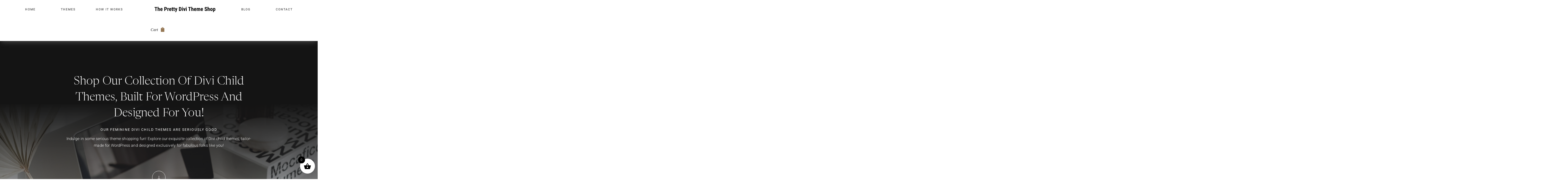

--- FILE ---
content_type: text/css
request_url: https://www.prettywebdesign.biz/wp-content/themes/PWD/style.css?ver=4.27.4
body_size: 232
content:
/*
Theme Name: PWD
Theme URI: https://www.prettywebdesign.biz/divi-child-themes-builder-layouts/
Template: Divi
Author: Pretty Divi Theme Shop
Author URI: https://www.prettywebdesign.biz/
Description: Smart. Flexible. Beautiful. Divi is the most powerful theme in our collection.
Tags: responsive-layout,one-column,two-columns,three-columns,four-columns,left-sidebar,right-sidebar,custom-background,custom-colors,featured-images,full-width-template,post-formats,rtl-language-support,theme-options,threaded-comments,translation-ready
Version: 4.5.1.1617270034
Updated: 2021-04-01 10:40:34

*/



--- FILE ---
content_type: text/css
request_url: https://www.prettywebdesign.biz/wp-content/et-cache/global/et-divi-customizer-global.min.css?ver=1761691025
body_size: 4150
content:
body,.et_pb_column_1_2 .et_quote_content blockquote cite,.et_pb_column_1_2 .et_link_content a.et_link_main_url,.et_pb_column_1_3 .et_quote_content blockquote cite,.et_pb_column_3_8 .et_quote_content blockquote cite,.et_pb_column_1_4 .et_quote_content blockquote cite,.et_pb_blog_grid .et_quote_content blockquote cite,.et_pb_column_1_3 .et_link_content a.et_link_main_url,.et_pb_column_3_8 .et_link_content a.et_link_main_url,.et_pb_column_1_4 .et_link_content a.et_link_main_url,.et_pb_blog_grid .et_link_content a.et_link_main_url,body .et_pb_bg_layout_light .et_pb_post p,body .et_pb_bg_layout_dark .et_pb_post p{font-size:16px}.et_pb_slide_content,.et_pb_best_value{font-size:18px}body{color:#0a0a0a}h1,h2,h3,h4,h5,h6{color:#2d2d2d}.woocommerce #respond input#submit,.woocommerce-page #respond input#submit,.woocommerce #content input.button,.woocommerce-page #content input.button,.woocommerce-message,.woocommerce-error,.woocommerce-info{background:#a08263!important}#et_search_icon:hover,.mobile_menu_bar:before,.mobile_menu_bar:after,.et_toggle_slide_menu:after,.et-social-icon a:hover,.et_pb_sum,.et_pb_pricing li a,.et_pb_pricing_table_button,.et_overlay:before,.entry-summary p.price ins,.woocommerce div.product span.price,.woocommerce-page div.product span.price,.woocommerce #content div.product span.price,.woocommerce-page #content div.product span.price,.woocommerce div.product p.price,.woocommerce-page div.product p.price,.woocommerce #content div.product p.price,.woocommerce-page #content div.product p.price,.et_pb_member_social_links a:hover,.woocommerce .star-rating span:before,.woocommerce-page .star-rating span:before,.et_pb_widget li a:hover,.et_pb_filterable_portfolio .et_pb_portfolio_filters li a.active,.et_pb_filterable_portfolio .et_pb_portofolio_pagination ul li a.active,.et_pb_gallery .et_pb_gallery_pagination ul li a.active,.wp-pagenavi span.current,.wp-pagenavi a:hover,.nav-single a,.tagged_as a,.posted_in a{color:#a08263}.et_pb_contact_submit,.et_password_protected_form .et_submit_button,.et_pb_bg_layout_light .et_pb_newsletter_button,.comment-reply-link,.form-submit .et_pb_button,.et_pb_bg_layout_light .et_pb_promo_button,.et_pb_bg_layout_light .et_pb_more_button,.woocommerce a.button.alt,.woocommerce-page a.button.alt,.woocommerce button.button.alt,.woocommerce button.button.alt.disabled,.woocommerce-page button.button.alt,.woocommerce-page button.button.alt.disabled,.woocommerce input.button.alt,.woocommerce-page input.button.alt,.woocommerce #respond input#submit.alt,.woocommerce-page #respond input#submit.alt,.woocommerce #content input.button.alt,.woocommerce-page #content input.button.alt,.woocommerce a.button,.woocommerce-page a.button,.woocommerce button.button,.woocommerce-page button.button,.woocommerce input.button,.woocommerce-page input.button,.et_pb_contact p input[type="checkbox"]:checked+label i:before,.et_pb_bg_layout_light.et_pb_module.et_pb_button{color:#a08263}.footer-widget h4{color:#a08263}.et-search-form,.nav li ul,.et_mobile_menu,.footer-widget li:before,.et_pb_pricing li:before,blockquote{border-color:#a08263}.et_pb_counter_amount,.et_pb_featured_table .et_pb_pricing_heading,.et_quote_content,.et_link_content,.et_audio_content,.et_pb_post_slider.et_pb_bg_layout_dark,.et_slide_in_menu_container,.et_pb_contact p input[type="radio"]:checked+label i:before{background-color:#a08263}a{color:#a08263}#main-header,#main-header .nav li ul,.et-search-form,#main-header .et_mobile_menu{background-color:rgba(255,255,255,0)}.et_secondary_nav_enabled #page-container #top-header{background-color:#a08263!important}#et-secondary-nav li ul{background-color:#a08263}.et_header_style_centered .mobile_nav .select_page,.et_header_style_split .mobile_nav .select_page,.et_nav_text_color_light #top-menu>li>a,.et_nav_text_color_dark #top-menu>li>a,#top-menu a,.et_mobile_menu li a,.et_nav_text_color_light .et_mobile_menu li a,.et_nav_text_color_dark .et_mobile_menu li a,#et_search_icon:before,.et_search_form_container input,span.et_close_search_field:after,#et-top-navigation .et-cart-info{color:#ffffff}.et_search_form_container input::-moz-placeholder{color:#ffffff}.et_search_form_container input::-webkit-input-placeholder{color:#ffffff}.et_search_form_container input:-ms-input-placeholder{color:#ffffff}#top-menu li a{font-size:12px}body.et_vertical_nav .container.et_search_form_container .et-search-form input{font-size:12px!important}#top-menu li a,.et_search_form_container input{font-weight:normal;font-style:normal;text-transform:uppercase;text-decoration:none;letter-spacing:2px}.et_search_form_container input::-moz-placeholder{font-weight:normal;font-style:normal;text-transform:uppercase;text-decoration:none;letter-spacing:2px}.et_search_form_container input::-webkit-input-placeholder{font-weight:normal;font-style:normal;text-transform:uppercase;text-decoration:none;letter-spacing:2px}.et_search_form_container input:-ms-input-placeholder{font-weight:normal;font-style:normal;text-transform:uppercase;text-decoration:none;letter-spacing:2px}#top-menu li.current-menu-ancestor>a,#top-menu li.current-menu-item>a,#top-menu li.current_page_item>a{color:#ffffff}#main-footer .footer-widget h4,#main-footer .widget_block h1,#main-footer .widget_block h2,#main-footer .widget_block h3,#main-footer .widget_block h4,#main-footer .widget_block h5,#main-footer .widget_block h6{color:#a08263}.footer-widget li:before{border-color:#a08263}.footer-widget .et_pb_widget div,.footer-widget .et_pb_widget ul,.footer-widget .et_pb_widget ol,.footer-widget .et_pb_widget label{line-height:1.7em}#footer-widgets .footer-widget li:before{top:10.6px}#et-footer-nav .bottom-nav li.current-menu-item a{color:#a08263}#main-header{box-shadow:none}.et-fixed-header#main-header{box-shadow:none!important}.woocommerce a.button.alt,.woocommerce-page a.button.alt,.woocommerce button.button.alt,.woocommerce button.button.alt.disabled,.woocommerce-page button.button.alt,.woocommerce-page button.button.alt.disabled,.woocommerce input.button.alt,.woocommerce-page input.button.alt,.woocommerce #respond input#submit.alt,.woocommerce-page #respond input#submit.alt,.woocommerce #content input.button.alt,.woocommerce-page #content input.button.alt,.woocommerce a.button,.woocommerce-page a.button,.woocommerce button.button,.woocommerce-page button.button,.woocommerce input.button,.woocommerce-page input.button,.woocommerce #respond input#submit,.woocommerce-page #respond input#submit,.woocommerce #content input.button,.woocommerce-page #content input.button,.woocommerce-message a.button.wc-forward,body .et_pb_button{font-size:13px;background-color:rgba(160,130,99,0);border-width:1px!important;border-color:#404040;border-radius:45px;font-weight:normal;font-style:normal;text-transform:uppercase;text-decoration:none;;letter-spacing:2px}.woocommerce.et_pb_button_helper_class a.button.alt,.woocommerce-page.et_pb_button_helper_class a.button.alt,.woocommerce.et_pb_button_helper_class button.button.alt,.woocommerce.et_pb_button_helper_class button.button.alt.disabled,.woocommerce-page.et_pb_button_helper_class button.button.alt,.woocommerce-page.et_pb_button_helper_class button.button.alt.disabled,.woocommerce.et_pb_button_helper_class input.button.alt,.woocommerce-page.et_pb_button_helper_class input.button.alt,.woocommerce.et_pb_button_helper_class #respond input#submit.alt,.woocommerce-page.et_pb_button_helper_class #respond input#submit.alt,.woocommerce.et_pb_button_helper_class #content input.button.alt,.woocommerce-page.et_pb_button_helper_class #content input.button.alt,.woocommerce.et_pb_button_helper_class a.button,.woocommerce-page.et_pb_button_helper_class a.button,.woocommerce.et_pb_button_helper_class button.button,.woocommerce-page.et_pb_button_helper_class button.button,.woocommerce.et_pb_button_helper_class input.button,.woocommerce-page.et_pb_button_helper_class input.button,.woocommerce.et_pb_button_helper_class #respond input#submit,.woocommerce-page.et_pb_button_helper_class #respond input#submit,.woocommerce.et_pb_button_helper_class #content input.button,.woocommerce-page.et_pb_button_helper_class #content input.button,body.et_pb_button_helper_class .et_pb_button,body.et_pb_button_helper_class .et_pb_module.et_pb_button{color:#404040}.woocommerce a.button.alt:after,.woocommerce-page a.button.alt:after,.woocommerce button.button.alt:after,.woocommerce-page button.button.alt:after,.woocommerce input.button.alt:after,.woocommerce-page input.button.alt:after,.woocommerce #respond input#submit.alt:after,.woocommerce-page #respond input#submit.alt:after,.woocommerce #content input.button.alt:after,.woocommerce-page #content input.button.alt:after,.woocommerce a.button:after,.woocommerce-page a.button:after,.woocommerce button.button:after,.woocommerce-page button.button:after,.woocommerce input.button:after,.woocommerce-page input.button:after,.woocommerce #respond input#submit:after,.woocommerce-page #respond input#submit:after,.woocommerce #content input.button:after,.woocommerce-page #content input.button:after,body .et_pb_button:after{font-size:20.8px}body .et_pb_bg_layout_light.et_pb_button:hover,body .et_pb_bg_layout_light .et_pb_button:hover,body .et_pb_button:hover{color:#ffffff!important;background-color:#1c1c1c;border-radius:45px}.woocommerce a.button.alt:hover,.woocommerce-page a.button.alt:hover,.woocommerce button.button.alt:hover,.woocommerce button.button.alt.disabled:hover,.woocommerce-page button.button.alt:hover,.woocommerce-page button.button.alt.disabled:hover,.woocommerce input.button.alt:hover,.woocommerce-page input.button.alt:hover,.woocommerce #respond input#submit.alt:hover,.woocommerce-page #respond input#submit.alt:hover,.woocommerce #content input.button.alt:hover,.woocommerce-page #content input.button.alt:hover,.woocommerce a.button:hover,.woocommerce-page a.button:hover,.woocommerce button.button:hover,.woocommerce-page button.button:hover,.woocommerce input.button:hover,.woocommerce-page input.button:hover,.woocommerce #respond input#submit:hover,.woocommerce-page #respond input#submit:hover,.woocommerce #content input.button:hover,.woocommerce-page #content input.button:hover{color:#ffffff!important;background-color:#1c1c1c!important;border-radius:45px}h1,h2,h3,h4,h5,h6,.et_quote_content blockquote p,.et_pb_slide_description .et_pb_slide_title{line-height:1.3em}@media only screen and (min-width:981px){#logo{max-height:100%}.et_pb_svg_logo #logo{height:100%}.et_header_style_centered.et_hide_primary_logo #main-header:not(.et-fixed-header) .logo_container,.et_header_style_centered.et_hide_fixed_logo #main-header.et-fixed-header .logo_container{height:11.88px}.et_fixed_nav #page-container .et-fixed-header#top-header{background-color:#a08263!important}.et_fixed_nav #page-container .et-fixed-header#top-header #et-secondary-nav li ul{background-color:#a08263}.et-fixed-header #top-menu a,.et-fixed-header #et_search_icon:before,.et-fixed-header #et_top_search .et-search-form input,.et-fixed-header .et_search_form_container input,.et-fixed-header .et_close_search_field:after,.et-fixed-header #et-top-navigation .et-cart-info{color:#ffffff!important}.et-fixed-header .et_search_form_container input::-moz-placeholder{color:#ffffff!important}.et-fixed-header .et_search_form_container input::-webkit-input-placeholder{color:#ffffff!important}.et-fixed-header .et_search_form_container input:-ms-input-placeholder{color:#ffffff!important}.et-fixed-header #top-menu li.current-menu-ancestor>a,.et-fixed-header #top-menu li.current-menu-item>a,.et-fixed-header #top-menu li.current_page_item>a{color:#ffffff!important}}@media only screen and (min-width:1350px){.et_pb_row{padding:27px 0}.et_pb_section{padding:54px 0}.single.et_pb_pagebuilder_layout.et_full_width_page .et_post_meta_wrapper{padding-top:81px}.et_pb_fullwidth_section{padding:0}}h1,h1.et_pb_contact_main_title,.et_pb_title_container h1{font-size:46px}h2,.product .related h2,.et_pb_column_1_2 .et_quote_content blockquote p{font-size:39px}h3{font-size:33px}h4,.et_pb_circle_counter h3,.et_pb_number_counter h3,.et_pb_column_1_3 .et_pb_post h2,.et_pb_column_1_4 .et_pb_post h2,.et_pb_blog_grid h2,.et_pb_column_1_3 .et_quote_content blockquote p,.et_pb_column_3_8 .et_quote_content blockquote p,.et_pb_column_1_4 .et_quote_content blockquote p,.et_pb_blog_grid .et_quote_content blockquote p,.et_pb_column_1_3 .et_link_content h2,.et_pb_column_3_8 .et_link_content h2,.et_pb_column_1_4 .et_link_content h2,.et_pb_blog_grid .et_link_content h2,.et_pb_column_1_3 .et_audio_content h2,.et_pb_column_3_8 .et_audio_content h2,.et_pb_column_1_4 .et_audio_content h2,.et_pb_blog_grid .et_audio_content h2,.et_pb_column_3_8 .et_pb_audio_module_content h2,.et_pb_column_1_3 .et_pb_audio_module_content h2,.et_pb_gallery_grid .et_pb_gallery_item h3,.et_pb_portfolio_grid .et_pb_portfolio_item h2,.et_pb_filterable_portfolio_grid .et_pb_portfolio_item h2{font-size:27px}h5{font-size:24px}h6{font-size:21px}.et_pb_slide_description .et_pb_slide_title{font-size:70px}.woocommerce ul.products li.product h3,.woocommerce-page ul.products li.product h3,.et_pb_gallery_grid .et_pb_gallery_item h3,.et_pb_portfolio_grid .et_pb_portfolio_item h2,.et_pb_filterable_portfolio_grid .et_pb_portfolio_item h2,.et_pb_column_1_4 .et_pb_audio_module_content h2{font-size:24px}	h1,h2,h3,h4,h5,h6{font-family:'Newsreader Display Medium',Helvetica,Arial,Lucida,sans-serif}body,input,textarea,select{font-family:'Heebo Light',Helvetica,Arial,Lucida,sans-serif}.et_pb_button{font-family:'Heebo Reg',Helvetica,Arial,Lucida,sans-serif}html,body{overflow-x:hidden}body{position:relative}.et_pb_menu_0_tb_header.et_pb_menu ul li a{font-weight:900;text-transform:uppercase;font-size:12px;letter-spacing:2px;color:#000}body{font-weight:400;letter-spacing:0.01em}a.et_pb_button.et_pb_button{font-weight:400!important}.header-img img{object-fit:cover}.pwdlogo h4{font-weight:700!important}.pwd-highlight p{font-weight:600}.pwd-highlight1 p{font-weight:700}h1,h2,h3,h5,h6{font-weight:300}h4{font-weight:400!important;letter-spacing:0px}#et-boc .area-outer-wrap .da-close{-webkit-box-sizing:content-box;box-sizing:content-box;cursor:pointer;display:block;font-family:Frank Ruhl Libre!important;font-size:20px;font-weight:400!important;height:30px;line-height:30px;opacity:1}#et-boc .area-outer-wrap .da-close{font-size:36px!important}#et-boc .area-outer-wrap[data-da-shadow=yes] [data-da-area]{box-shadow:none}.homeowlslider img{object-fit:cover;object-position:top!important}.footer-text .et_pb_text_4_tb_footer{text-transform:uppercase;font-size:9px!important;letter-spacing:2px}.pwd-highlight p{font-weight:400!important}.home-blurb h4{font-weight:600!important;color:#606060!important}.footer-blurb h4{font-weight:700!important}.pwd-highlight h3{font-weight:600!important}.et-db #et-boc .et-l .et_pb_menu--without-logo .et_pb_menu__menu>nav>ul>li>a:first-child:hover{border-bottom-width:1px;border-color:#ffffff;border-style:solid}.et-db #et-boc .et-l .et-menu .menu-item-has-children>a:first-child:after{display:none}.et-menu .menu-item-has-children>a:first-child{padding-right:0}.et_pb_menu_0_tb_header.et_pb_menu ul li a{font-weight:700}#et-boc .area-outer-wrap[data-da-overflow=clip]>[data-da-area]{overflow:visible}#et-boc .area-outer-wrap .da-close{font-size:62px}#et-boc .area-outer-wrap[data-da-shadow=yes] [data-da-area]{-webkit-box-shadow:0 3px 10px -1px rgb(0 0 0 / 30%),0 2px 50px 2px rgb(0 0 0 / 20%);box-shadow:0 3px 10px -1px rgb(0 0 0 / 0%),0 2px 50px 2px rgb(0 0 0 / 0%)}.et_pb_slider .et-pb-arrow-prev{opacity:1;left:22px}.et_pb_slider .et-pb-arrow-next{opacity:1;right:22px;top:28px}.et_pb_slide_content,.et_pb_best_value{font-size:15px}.et_pb_slider .et-pb-arrow-prev:before{content:"←"}.et_pb_slider .et-pb-arrow-next:before{content:"→"}.et_pb_slider .et-pb-slider-arrows{position:absolute;left:75%;bottom:10px}.et_pb_slider .et-pb-slider-arrows .et-pb-arrow-prev{opacity:1;position:relative;display:inline-block;margin:5px 120px;left:auto;bottom:auto;right:auto}.et-pb-arrow-next,.et-pb-arrow-prev{position:absolute;top:50%;z-index:100;font-size:20px;color:#fff;margin-top:-24px;transition:none;opacity:0;padding:12px 17px;border-radius:45px}.home-slider .theme-slider .et-pb-arrow-next,.et-pb-arrow-prev{border:1px solid #333!important}.home-slider1 .et-pb-controllers a{border-radius:7px;width:85px;height:5px;margin-right:10px;padding:0;opacity:.5}.home-slider1 .et-pb-controllers{position:absolute;bottom:100px;left:-345px;width:100%;text-align:center;z-index:10}.home-slider1 .et-pb-slider-arrows{position:absolute!important;left:465px!important;bottom:90px}.theme-slider .et_pb_slide_content{padding-top:15px!important}.cart-menu a:after{font-family:'ETmodules';content:'\e079';text-align:center;vertical-align:middle;margin-right:10px;margin-left:10px;margin-top:12px;color:#967855;font-size:18px;transition:all .3s ease;font-style:normal}.cart-menu a:hover{color:#967855!important}.cart-menu a{font-weight:400;text-transform:capitalize!important;font-size:16px!important;letter-spacing:0px!important;font-family:'Perfect'!important;font-style:italic}.et_pb_menu--with-logo .et_pb_menu__menu>nav>ul>li>a{padding:31px 40px;white-space:nowrap}.et-db #et-boc .et-l .et_pb_menu--with-logo .et_pb_menu__menu>nav>ul>li>a{padding:31px 40px;white-space:nowrap}.owl-carousel .owl-nav button.owl-next,.owl-carousel .owl-nav button.owl-prev,.owl-carousel button.owl-dot{background:0 0;color:#333;border:2px solid #333;border-radius:45px;padding:0 0px!important;font:inherit;font-size:16px;font-weight:700;border-radius:45px;background:transparent}.owl-theme .owl-nav [class*=owl-]:hover{color:#333!important}.owl-prev,.owl-next{position:absolute;height:46px;width:46px;border:none;z-index:100;color:#333!important;top:28%}.owl-prev{left:350px}.owl-next{right:350px}.owl-carousel .owl-stage-outer{position:relative;overflow:hidden;-webkit-transform:translate3d(0,0,0);bottom:0}@media (max-width:980px){.owl-prev{left:0px}.owl-next{right:0px}.owl-prev,.owl-next{position:relative;top:100%}}.owl-theme .owl-nav [class*=owl-]:hover{background:transparent!important}.owl-carousel .owl-stage-outer{position:relative;overflow:visible}.owl-carousel .owl-dots.disabled,.owl-carousel .owl-nav.disabled{display:block}.owl-prev{content:"←"}.owl-next{content:"→"}.et-db #et-boc .et-l .et_pb_tabs_controls li{float:left;border-bottom:1px solid #d9d9d9}.et-db #et-boc .et-l ul.et_pb_tabs_controls:after{border-bottom:0}.et-db #et-boc .et-l .et_pb_tab{padding:24px 30px 24px 0}.related h2{display:none}button.wpfFilterButton.wpfButton{background-color:#a08263;color:#ffffff;font-family:Barlow Regular;font-size:12px;letter-spacing:3px;border-radius:0;box-shadow:0px 12px 18px -6px rgb(0 0 0 / 30%)}.wpfFilterWrapper .wfpDescription{font-size:24px!important;font-family:FRL}.wfpDescription{padding-bottom:30px!important}.wpfFilterWrapper i,.wpfFilterWrapper svg{display:none!important;float:right}.wpfFilterVerScroll{overflow-y:hidden!important}.woobewoo-filter-loader.spinner{display:none!important;visibility:hidden;background:transparent;margin:0 auto;opacity:1;float:none;width:64px;height:64px;background:url(../img/woobewoologo.png);background-size:100%;background-repeat-y:no-repeat;-webkit-animation:sk-rotatehorizontal 2s infinite ease-in-out;animation:sk-rotatehorizontal 2s infinite ease-in-out}@media (max-width:980px){.et_section_regular .reverse-columns-mobile.et_pb_row,.et_section_specialty.reverse-columns-mobile .et_pb_row{display:flex;flex-direction:column-reverse}}.insta-foot.et_pb_image img{max-height:248px!important;object-fit:cover}#blurb-tabs .et_pb_column{display:flex;align-items:center;justify-content:center;flex-wrap:wrap}#blurb-tabs .tab-title{width:25%}#blurb-tabs .tab-title{transition:all .3s ease-in-out;padding-right:0!important;padding-left:25px!important}#blurb-tabs .tab-title.active-tab .et_pb_blurb_container h4 a{color:#000}#blurb-tabs .tab-title.active-tab .et-pb-icon{color:#666!important}@media (max-width:767px){#blurb-tabs .tab-title{width:50%}#blurb-tabs .tab-title .et_pb_main_blurb_image{margin-bottom:10px}}@media (max-width:479px){#blurb-tabs .tab-title{width:100%}#blurb-tabs .tab-title .et_pb_blurb_content{display:flex;align-items:center;justify-content:flex-start}#blurb-tabs .tab-title .et_pb_main_blurb_image{margin-bottom:0;margin-right:30px}}.tab-content{display:none}.tab-open{display:block}#blurb-tabs1 .et_pb_column{display:flex;align-items:center;justify-content:center;flex-wrap:wrap}#blurb-tabs1 .tab-title1{width:25%}#blurb-tabs1 .tab-title1{transition:all .3s ease-in-out;padding-right:0!important;padding-left:25px!important}#blurb-tabs1 .tab-title1.active-tab .et_pb_blurb_container h4 a{color:#000}#blurb-tabs1 .tab-title1.active-tab .et-pb-icon{color:#666!important}@media (max-width:767px){#blurb-tabs1 .tab-title1{width:50%}#blurb-tabs1 .tab-title1 .et_pb_main_blurb_image{margin-bottom:10px}}@media (max-width:479px){#blurb-tabs1 .tab-title1{width:100%}#blurb-tabs1 .tab-title1 .et_pb_blurb_content{display:flex;align-items:center;justify-content:flex-start}#blurb-tabs1 .tab-title1 .et_pb_main_blurb_image{margin-bottom:0;margin-right:30px}}.tab-content1{display:none}.tab-open{display:block}#blurb-tabs2 .et_pb_column{display:flex;align-items:center;justify-content:center;flex-wrap:wrap}#blurb-tabs2 .tab-title2{width:25%}#blurb-tabs2 .tab-title2{transition:all .3s ease-in-out;padding-right:0!important;padding-left:25px!important}#blurb-tabs2 .tab-title2.active-tab .et_pb_blurb_container h4 a{color:#000}#blurb-tabs2 .tab-title2.active-tab .et-pb-icon{color:#666!important}@media (max-width:767px){#blurb-tabs2 .tab-title2{width:50%}#blurb-tabs2 .tab-title2 .et_pb_main_blurb_image{margin-bottom:10px}}@media (max-width:479px){#blurb-tabs2 .tab-title2{width:100%}#blurb-tabs2 .tab-title2 .et_pb_blurb_content{display:flex;align-items:center;justify-content:flex-start}#blurb-tabs2 .tab-title2 .et_pb_main_blurb_image{margin-bottom:0;margin-right:30px}}.tab-content2{display:none}.tab-open{display:block}.woocommerce ul.products li.product a img{width:100%;height:auto;object-fit:cover;overflow:hidden;margin:0 0 1em;box-shadow:none;display:block;vertical-align:top}.shopslider.et_pb_slide_image,.et_pb_slide:first-child .et_pb_slide_image img.active{-webkit-animation-duration:0s!important;animation-duration:0s!important}#main-content{background-color:rgba(249,248,245,0.75)!important}.et-db #et-boc .et-l .et_pb_tabs_1.et_pb_tabs .et_pb_tabs_controls{background-color:transparent!important}.woocommerce-info{color:#080808!important}

--- FILE ---
content_type: text/css
request_url: https://www.prettywebdesign.biz/wp-content/et-cache/4372304/et-core-unified-cpt-4372304.min.css?ver=1761692140
body_size: 767
content:
@font-face{font-family:"Newsreader Display Medium";font-display:swap;src:url("https://www.prettywebdesign.biz/wp-content/uploads/et-fonts/NewsreaderDisplay-Light.ttf") format("truetype")}@font-face{font-family:"Heebo Light";font-display:swap;src:url("https://www.prettywebdesign.biz/wp-content/uploads/et-fonts/Heebo-Light.ttf") format("truetype")}@font-face{font-family:"Heebo Reg";font-display:swap;src:url("https://www.prettywebdesign.biz/wp-content/uploads/et-fonts/Heebo-Regular.ttf") format("truetype")}.et_pb_section_0_tb_header{border-width:1px 0px 1px 1px;border-top-style:none;border-right-style:none;border-left-style:none;border-color:#DBDBDB;width:100%;max-width:100%;z-index:10;box-shadow:0px 12px 18px -6px rgba(117,117,117,0.45);z-index:500;position:relative}.et_pb_section_0_tb_header.et_pb_section{padding-top:0px;padding-bottom:0px;margin-top:0px;margin-bottom:0px;background-color:#FBF9F9!important}.et_pb_row_0_tb_header{background-color:#FFFFFF}.et_pb_row_0_tb_header,body #page-container .et-db #et-boc .et-l .et_pb_row_0_tb_header.et_pb_row,body.et_pb_pagebuilder_layout.single #page-container #et-boc .et-l .et_pb_row_0_tb_header.et_pb_row,body.et_pb_pagebuilder_layout.single.et_full_width_page #page-container #et-boc .et-l .et_pb_row_0_tb_header.et_pb_row{width:100%;max-width:100%}.et_pb_menu_0_tb_header.et_pb_menu ul li a{font-family:'Heebo Reg',Helvetica,Arial,Lucida,sans-serif;font-weight:700;text-transform:uppercase;font-size:12px;letter-spacing:2px}.et_pb_menu_0_tb_header.et_pb_menu{background-color:RGBA(255,255,255,0)}.et_pb_menu_0_tb_header{padding-top:0px;padding-bottom:0px;margin-top:0px!important;margin-bottom:0px!important;width:100%;max-width:100%}.et_pb_menu_0_tb_header.et_pb_menu .et_pb_menu__logo{margin-left:30px}.et_pb_menu_0_tb_header.et_pb_menu .nav li ul{background-color:#fbfaf9!important;border-color:#fbfaf9}.et_pb_menu_0_tb_header.et_pb_menu .et_mobile_menu{border-color:#fbfaf9}.et_pb_menu_0_tb_header.et_pb_menu .nav li ul.sub-menu a,.et_pb_menu_0_tb_header.et_pb_menu .nav li ul.sub-menu li.current-menu-item a,.et_pb_menu_0_tb_header.et_pb_menu .et_mobile_menu a{color:#404040!important}.et_pb_menu_0_tb_header.et_pb_menu .et_mobile_menu,.et_pb_menu_0_tb_header.et_pb_menu .et_mobile_menu ul{background-color:#fbfaf9!important}.et_pb_menu_0_tb_header .et_pb_menu__logo-wrap .et_pb_menu__logo img{width:auto}.et_pb_menu_0_tb_header .et_pb_menu_inner_container>.et_pb_menu__logo-wrap,.et_pb_menu_0_tb_header .et_pb_menu__logo-slot{width:auto;max-width:100%}.et_pb_menu_0_tb_header .et_pb_menu_inner_container>.et_pb_menu__logo-wrap .et_pb_menu__logo img,.et_pb_menu_0_tb_header .et_pb_menu__logo-slot .et_pb_menu__logo-wrap img{height:35px;max-height:none}.et_pb_menu_0_tb_header .mobile_nav .mobile_menu_bar:before,.et_pb_menu_0_tb_header .et_pb_menu__icon.et_pb_menu__search-button,.et_pb_menu_0_tb_header .et_pb_menu__icon.et_pb_menu__close-search-button,.et_pb_menu_0_tb_header .et_pb_menu__icon.et_pb_menu__cart-button{color:#a08263}.et_pb_row_0_tb_header.et_pb_row{padding-top:0px!important;padding-right:0px!important;padding-bottom:0px!important;padding-left:0px!important;margin-top:0px!important;margin-right:0px!important;margin-bottom:0px!important;margin-left:0px!important;margin-left:auto!important;margin-right:auto!important;padding-top:0px;padding-right:0px;padding-bottom:0px;padding-left:0px}.et_pb_menu_0_tb_header.et_pb_module{margin-left:auto!important;margin-right:auto!important}@media only screen and (max-width:980px){.et_pb_section_0_tb_header{border-top-style:none;border-right-style:none;border-left-style:none;border-right-width:0px}.et_pb_menu_0_tb_header{padding-top:30px;padding-bottom:30px}.et_pb_menu_0_tb_header.et_pb_module{margin-left:auto!important;margin-right:auto!important}}@media only screen and (min-width:768px) and (max-width:980px){.et_pb_menu_0_tb_header.et_pb_menu{display:flex}}@media only screen and (max-width:767px){.et_pb_section_0_tb_header{border-top-style:none;border-right-style:none;border-left-style:none;border-right-width:0px}.et_pb_menu_0_tb_header{padding-top:30px;padding-bottom:30px}.et_pb_menu_0_tb_header.et_pb_menu{display:block}.et_pb_menu_0_tb_header.et_pb_module{margin-left:auto!important;margin-right:auto!important}}

--- FILE ---
content_type: text/css
request_url: https://www.prettywebdesign.biz/wp-content/et-cache/4372304/et-core-unified-cpt-deferred-4372304.min.css?ver=1761692140
body_size: 73
content:
@font-face{font-family:"Newsreader Display Medium";font-display:swap;src:url("https://www.prettywebdesign.biz/wp-content/uploads/et-fonts/NewsreaderDisplay-Light.ttf") format("truetype")}@font-face{font-family:"Heebo Light";font-display:swap;src:url("https://www.prettywebdesign.biz/wp-content/uploads/et-fonts/Heebo-Light.ttf") format("truetype")}@font-face{font-family:"Heebo Reg";font-display:swap;src:url("https://www.prettywebdesign.biz/wp-content/uploads/et-fonts/Heebo-Regular.ttf") format("truetype")}

--- FILE ---
content_type: text/css
request_url: https://www.prettywebdesign.biz/wp-content/et-cache/4371799/et-core-unified-cpt-deferred-4371799.min.css?ver=1767239697
body_size: 73
content:
@font-face{font-family:"Newsreader Display Medium";font-display:swap;src:url("https://www.prettywebdesign.biz/wp-content/uploads/et-fonts/NewsreaderDisplay-Light.ttf") format("truetype")}@font-face{font-family:"Heebo Light";font-display:swap;src:url("https://www.prettywebdesign.biz/wp-content/uploads/et-fonts/Heebo-Light.ttf") format("truetype")}@font-face{font-family:"Heebo Reg";font-display:swap;src:url("https://www.prettywebdesign.biz/wp-content/uploads/et-fonts/Heebo-Regular.ttf") format("truetype")}

--- FILE ---
content_type: text/javascript
request_url: https://www.prettywebdesign.biz/wp-content/themes/PWD/js/custom-scripts.js?ver=1.0
body_size: 195
content:
(function($) {
	
  //Owl carousel js

  $(".pwd_owl_slider").owlCarousel({
	   center: true,
	        	  autoHeightClass: 'owl-height',
	      items : 2,
	  margin: 50,
    	loop:true,
	    	   autoplay:false,
    autoplayTimeout:8000,
    autoplayHoverPause:false,	
	  smartSpeed: 2000,	  
	  dots: false,
	  nav: true,
          navigationText: ["←", "→"],
	  responsive:{
        0:{
            items:1,
                   },
        600:{
            items:1,
            
		},
        1000:{
            items:2,
                      
        }
    }

  });
})
						
( jQuery );



